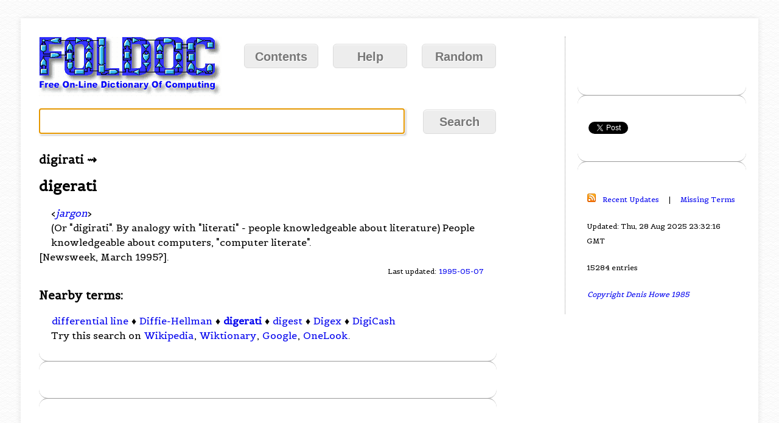

--- FILE ---
content_type: text/html; charset=utf-8
request_url: https://foldoc.org/digirati
body_size: 2999
content:

<!DOCTYPE html>
<html lang="en">

<head>
	<title>digerati from FOLDOC</title>
	
	<meta http-equiv="Content-Security-Policy" content="default-src 'unsafe-inline' http: https:">
	<meta name="verify-v1" content="siAI0ZOMn41hao0E/T76D1I2L3MtFjzE48P3ctCjRNU=">
	<meta charset="utf-8">
	<meta name="viewport" content="width=device-width, initial-scale=1">
	<meta name="msapplication-TileColor" content="#da532c">
	<meta name="theme-color" content="#ffffff">
	<meta name="google-translate-customization" content="828219db36930e1e-c51d915bf2ea717c-g9b503f9a85d5b5a7-a">

	<!-- Google Analytics Global site tag (gtag.js) -->
	<script src="https://www.googletagmanager.com/gtag/js?id=UA-9715943-1"></script>
	<script>
  	window.dataLayer = window.dataLayer || [];
	  function gtag(){dataLayer.push(arguments);}
  	gtag('js', new Date());
	  gtag('config', 'UA-9715943-1');
	</script>
	<!-- End Google Analytics -->

	<link
		href="//fonts.googleapis.com/css?family=Duru+Sans%7CBelgrano%7CInconsolata%7CAlef%7CArmata"
		rel="stylesheet" type="text/css">
	<link rel="stylesheet" type="text/css" href="/css/layout.css?4">

	<!-- realfavicongenerator.net -->
	<link rel="apple-touch-icon" sizes="152x152" href="/im/apple-touch-icon.png">
	<link rel="icon" type="image/png" sizes="32x32" href="/im/favicon-32x32.png">
	<link rel="icon" type="image/png" sizes="16x16" href="/im/favicon-16x16.png">
	<link rel="manifest" href="/im/site.webmanifest">
	<link rel="mask-icon" href="/im/safari-pinned-tab.svg" color="#5bbad5">
	<link rel="canonical" href="https://foldoc.org/digerati">
	<link rel="alternate" type="application/rss+xml" title="FOLDOC"	href="/rss.xml">
	<link rel="search" title="FOLDOC" type="application/opensearchdescription+xml" href="//foldoc.org/search.xml">

	<!-- AdSense -->
	<script async src="https://pagead2.googlesyndication.com/pagead/js/adsbygoogle.js?client=ca-pub-5521724329338202" crossorigin="anonymous"></script>
	<!-- AdSense end -->
</head>

<body>
	<div id="fb-root"></div>
	<script>
			(function (d, s, id) {
				var js, fjs = d.getElementsByTagName(s)[0];
				if (d.getElementById(id)) return;
				js = d.createElement(s); js.id = id;
				js.src = "//connect.facebook.net/en_GB/all.js#xfbml=1";
				fjs.parentNode.insertBefore(js, fjs);
			}(document, 'script', 'facebook-jssdk'));
	</script>

	<div id="container">
		<div id="left">
			<a href="/">
				<img src="/im/foldoc.gif" width="300" height="98"
					alt="Free On-line Dictionary of Computing" class="logo">
			</a>
			<div id="nav">
				<a href="/contents.html" class="button">Contents</a>
				<a href="/help.html" class="button">Help</a>
				<a href="/random-entry" class="button">Random</a>
			</div>
			<form action="/">
				<input type="text" name="query" id="query" autofocus="autofocus">
				<input type="submit" name="action" value="Search" class="button">
			</form>
			<div id="content">
				<h3>digirati &#8669;</h3>
<h2>digerati</h2>
<p></p>
<p>&lt;<i><a href="contents/jargon.html">jargon</a></i>&gt;</p>
<p>
 (Or "digirati".  By analogy with "literati" - people
knowledgeable about literature) People knowledgeable about
computers, "computer literate".
<p></p>
[Newsweek, March 1995?].
<p></p>
<p class="updated">Last updated: <a href="/new.html">1995-05-07</a></p>
<p></p>
<p class="vertical-space"></p><h3>Nearby terms:</h3>
<p class="neighbours">
<a href="/differential+line">differential line</a> &diams; <a href="/Diffie-Hellman">Diffie-Hellman</a> &diams; <b><a href="/digerati">digerati</a></b> &diams; <a href="/digest">digest</a> &diams; <a href="/Digex">Digex</a> &diams; <a href="/DigiCash">DigiCash</a>
</p>

<p>
Try this search on
<a href="https://www.wikipedia.org/wiki/Special:Search?search=digerati">Wikipedia</a>,
<a href="https://www.wiktionary.org/wiki/digerati">Wiktionary</a>,
<a href="https://www.google.com/search?q=define:digerati">Google</a>,
<a href="https://www.onelook.com/?w=digerati">OneLook</a>.
</p>

				<hr>
				<p></p>
				<hr>
				<!-- if HTMLCOMMENTBOX -->
				<div id="HCB_comment_box">Loading</div>
				<link rel="stylesheet" type="text/css"
					href="//www.htmlcommentbox.com/static/skins/bootstrap/twitter-bootstrap.css?v=0">
				<script language="javascript" id="hcb">
					hcb_user =
					{
						PAGE: 'https://foldoc.org/digerati',
						comments_header: ' ',
						no_comments_msg: ' ',
						err_comment_empty: 'Your comment was not posted because it was empty!',
						rss: '',
					};
					var s = document.createElement("script");
					s.setAttribute("type", "text/javascript");
					s.setAttribute("src", "//www.htmlcommentbox.com/jread?page="
						+ escape(hcb_user.PAGE).replace(/\+/g, "%2B")
						+ "&mod=%241%24wq1rdBcg%24.0y2uzvjA2bsnhzpXVq9F."
						+ "&opts=17374&num=10"); // No e-mail field: 16846
					if (typeof s != "undefined")
						document.getElementsByTagName("head")[0].appendChild(s);
				</script>
				<script>
					setTimeout(function () { document.getElementById('hcb_form_content').rows = 1 }, 1000);
				</script>
				<hr>
				<!-- end HTMLCOMMENTBOX -->
			</div> <!-- content -->
		</div> <!-- left -->

		<div id="right">
			<div id="google_translate_element">
				<script>
					function googleTranslateElementInit() {
						new google.translate.TranslateElement({ pageLanguage: 'en' }, 'google_translate_element');
					}
				</script>
				<script src="https://translate.google.com/translate_a/element.js?cb=googleTranslateElementInit"></script>
			</div>
			<p><br></p>

			<hr>

			<div id="social">
				<div class="fb-like" data-href="http://foldoc.org/"
					data-layout="button_count" data-action="like" data-show-faces="false"
					data-share="true">
				</div>

				<a href="https://twitter.com/share" class="twitter-share-button"
					data-via="foldoc">
					Tweet
				</a>
				<script>
					if (!document.getElementById('twitter-wjs')) {
						var fjs = document.getElementsByTagName('script')[0], js = document.createElement('script');
						js.id = 'twitter-wjs';
						js.src = 'https://platform.twitter.com/widgets.js';
						fjs.parentNode.insertBefore(js, fjs);
					}
				</script>
			</div>

			<hr>

			<div>
				<p></p>
			</div>

			<p>
				<a href="/rss.xml">
					<img src="/im/orangerss.gif" width="14" height="14"
						alt="RSS feed of new items">
				</a>
				&nbsp;
				<a href="/new.html">Recent Updates</a>
				&nbsp; &nbsp; | &nbsp; &nbsp;
				<a href="/missing.html">Missing Terms</a>
			</p>
			<p>Updated: Thu, 28 Aug 2025 23:32:16 GMT</p>
			<p>15284 entries</p>
			<p><em><a href="/Free+On-line+Dictionary">Copyright Denis Howe 1985</a></em></p>
		</div> <!-- right -->
	</div> <!-- container -->

	<!-- Start Quantcast -->
	<script type="text/javascript">
		window._qevents = window._qevents || [];
		(function() {
			var elem = document.createElement('script');
			elem.src = 'https://secure.quantserve.com/quant.js';
			elem.async = true;
			elem.type = 'text/javascript';
			var scpt = document.getElementsByTagName('script')[0];
			scpt.parentNode.insertBefore(elem, scpt);
		})();
		window._qevents.push({ qacct: 'p-48Rosdvs3EiOc', uid: '__INSERT_EMAIL_HERE__' });
	</script>
	<noscript>
		<div style="display:none;">
		<img src="https//pixel.quantserve.com/pixel/p-48Rosdvs3EiOc.gif" border="0" height="1" width="1" alt="Quantcast"/>
		</div>
	</noscript>
	<!-- End Quantcast -->
<script defer src="https://static.cloudflareinsights.com/beacon.min.js/vcd15cbe7772f49c399c6a5babf22c1241717689176015" integrity="sha512-ZpsOmlRQV6y907TI0dKBHq9Md29nnaEIPlkf84rnaERnq6zvWvPUqr2ft8M1aS28oN72PdrCzSjY4U6VaAw1EQ==" data-cf-beacon='{"version":"2024.11.0","token":"40a51f9af1f24f32a42f094377eabc99","r":1,"server_timing":{"name":{"cfCacheStatus":true,"cfEdge":true,"cfExtPri":true,"cfL4":true,"cfOrigin":true,"cfSpeedBrain":true},"location_startswith":null}}' crossorigin="anonymous"></script>
</body>

</html>


--- FILE ---
content_type: text/html; charset=utf-8
request_url: https://www.google.com/recaptcha/api2/aframe
body_size: 268
content:
<!DOCTYPE HTML><html><head><meta http-equiv="content-type" content="text/html; charset=UTF-8"></head><body><script nonce="rDlCE_hwA-xU1-IIiDTkVQ">/** Anti-fraud and anti-abuse applications only. See google.com/recaptcha */ try{var clients={'sodar':'https://pagead2.googlesyndication.com/pagead/sodar?'};window.addEventListener("message",function(a){try{if(a.source===window.parent){var b=JSON.parse(a.data);var c=clients[b['id']];if(c){var d=document.createElement('img');d.src=c+b['params']+'&rc='+(localStorage.getItem("rc::a")?sessionStorage.getItem("rc::b"):"");window.document.body.appendChild(d);sessionStorage.setItem("rc::e",parseInt(sessionStorage.getItem("rc::e")||0)+1);localStorage.setItem("rc::h",'1766302651450');}}}catch(b){}});window.parent.postMessage("_grecaptcha_ready", "*");}catch(b){}</script></body></html>

--- FILE ---
content_type: text/css
request_url: https://foldoc.org/css/layout.css?4
body_size: 1159
content:
body {
    font-family: 'Belgrano', serif;
    font-size: 100%;
    background: url("images/daimondeyes-73f4.png") repeat scroll 0 0 rgba(0, 0, 0, 0);
    min-height: 0 !important;
    height: 86%;
    margin: 0;
    padding: 0;
    line-height: 150%;
}

#left, #right { float: left }

a { text-decoration: none }

p a { border: 1px solid white }

p a:hover { border: 1px dotted #8CF }

h2, h3 { clear: both }

hr {
    clear: both;
    overflow: visible;
    height: 30px;
    border-style: solid;
    border-color: #999;
    border-width: 1px 0 0 0;
    border-radius: 20px;
    margin-top: 30px;
}

hr:before {
    display: block;
    content: "";
    height: 30px;
    margin-top: -31px;
    border-style: solid;
    border-color: #999;
    border-width: 0 0 1px 0;
    border-radius: 20px;
}

#right hr { width: 105% }

table {
    width: 100%;
    border-collapse: collapse;
    margin-bottom: 35px;
}

td {
    width: 33%;
    border-spacing: 0;
    border-style: solid;
    border-width: 1px;
    border-color: #FFDDDD;
    padding: 5px;
}

dt { font-weight: bold }

.vertical-space { height: 20px }

#container {
    width: 90%;
    min-height: 100%;
    background-color: #fff;
    box-shadow: 0 0 9px rgba(0, 0, 0, 0.1);
    padding: 30px;
    margin: 30px auto;
    overflow: hidden;
}

#left { min-width: 75% }

#right {
    width: 22em;
    padding: 0 0 0 20px;
    border-left: 1px dotted #999;
    font-size: 75%;
}

#right p { margin: 10px 0 20px 15px }

.logo {
    float: left;
    margin: 0 25px 10px 0;
}

form { clear: both }

input[type='text']
{
    margin: 10px 18px 30px 0;
    border: 1px solid #ccc !important;
    border-radius: 0px;
    -webkit-box-shadow: 2px 2px 3px 0px rgba(50, 50, 50, 0.34);
    -moz-box-shadow:    2px 2px 3px 0px rgba(50, 50, 50, 0.34);
    box-shadow:         2px 2px 3px 0px rgba(50, 50, 50, 0.34);
}

.button
{
    float: left;
    width: 6em;
    height: 40px;
    text-indent: 0;
    border: 1px solid #dcdcdc;
    /* display: inline-block; */
    color: #777777;
    text-align: center;
    font-family: arial;
    font-size: 20px;
    font-weight: bold;
    font-style: normal;
    text-decoration: none;
    text-shadow: 1px 1px 0px #ffffff;
    margin: 12px;
    -moz-box-shadow: inset 0px 1px 0px 0px #ffffff;
    -webkit-box-shadow: inset 0px 1px 0px 0px #ffffff;
    box-shadow: inset 0px 1px 0px 0px #ffffff;
    background: -moz-linear-gradient( center top, #ededed 5%, #dfdfdf 100% );
    filter: progid: DXImageTransform.Microsoft.gradient(startColorstr='#ededed', endColorstr='#dfdfdf');
    background-color: #ededed;
    -webkit-border-top-left-radius: 6px;
    -moz-border-radius-topleft: 6px;
    border-top-left-radius: 6px;
    -webkit-border-top-right-radius: 6px;
    -moz-border-radius-topright: 6px;
    border-top-right-radius: 6px;
    -webkit-border-bottom-right-radius: 6px;
    -moz-border-radius-bottomright: 6px;
    border-bottom-right-radius: 6px;
    -webkit-border-bottom-left-radius: 6px;
    -moz-border-radius-bottomleft: 6px;
    border-bottom-left-radius: 6px;
}

#nav .button {
    height: 30px;
    padding-top: 8px;
}

.button:hover
{
    background: -webkit-gradient( linear, left top, left bottom, color-stop(0.05, #dfdfdf), color-stop(1, #ededed) );
    background: -moz-linear-gradient( center top, #dfdfdf 5%, #ededed 100% );
    filter: progid: DXImageTransform.Microsoft.gradient(startColorstr='#dfdfdf', endColorstr='#ededed');
    background-color: #dfdfdf;
    cursor: pointer;
}

.button:active, input:active, input[name=action]:active
{
    position: relative;
    top: 1px;
}

#content {
    clear: left;
    max-width: 47em;
}

#content p {
    margin: 0 20px;
}

#query, #query:hover, #cse-search-box input[type='text']
{
    float: left;
    width: 76%;
    max-width: 579px;
    height: 40px;
    padding: 0 10px !important;
    font-family: 'Belgrano',serif;
    color: #999999;
}
#query:active, #query:hover { color: #000 }

#cse-search-box .button { margin-right: 0 }

#blurb {
    clear: both;
    width: 95%;
}

.updated {
    float: right;
    font-size: 12px;
}

.neighbours b { border-bottom: 1px solid blue }

#cse-search-box { margin: 20px 0 0 0 }

.clear { clear: both }

#google_translate_element {
    height: 50px;
    width: 160px;
    margin: 12px 0 -30px 60px;
}

#social { margin: 10px 0 20px 15px }

.fb-like { padding-bottom: 10px }

.twitter-tweet-button
{
    position: relative !important;
    top: 3px;
}

#HCB_comment_box {
    clear: both;
    margin-bottom: 30px;
}

#HCB_comment_form_box { padding-bottom: 0px !important }

.hcb-wrapper-half { float: left }

#no_comments { margin: 0 }

#footer{
    clear: both;
    width: 100%;
    margin-top: 20px;
    font-size: 10px;
    color: #999999;
}

#missing td:first-child { text-align: right }
